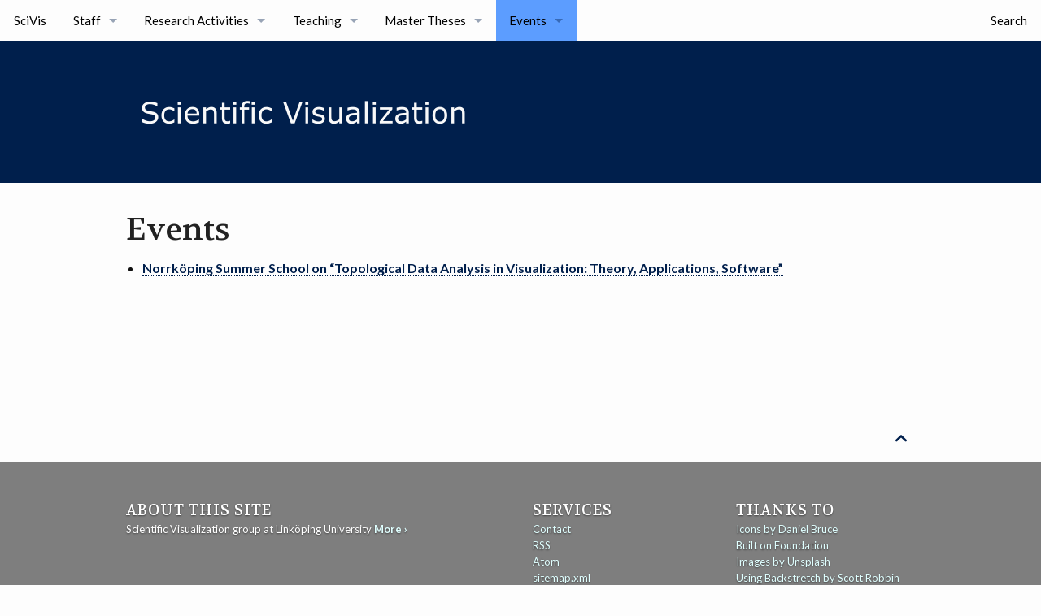

--- FILE ---
content_type: text/html; charset=utf-8
request_url: https://scivis.github.io/events/
body_size: 2647
content:
<!doctype html><html class="no-js" lang="en"><head><meta charset="utf-8"><meta name="viewport" content="width=device-width, initial-scale=1.0"><title>List of Events @ SciVis Group</title><link rel="stylesheet" type="text/css" href="https://scivis.github.io/assets/css/styles_feeling_responsive.css"> <script src="https://scivis.github.io/assets/js/modernizr.min.js"></script> <script src="https://ajax.googleapis.com/ajax/libs/webfont/1.5.18/webfont.js"></script> <script> WebFont.load({ google: { families: [ 'Lato:400,700,400italic:latin', 'Volkhov::latin' ] } }); </script> <noscript><link href='http://fonts.googleapis.com/css?family=Lato:400,700,400italic%7CVolkhov' rel='stylesheet' type='text/css'> </noscript><meta name="description" content="Scientific Visualization group at Linköping University"><link rel="canonical" href="https://scivis.github.io/events/"><meta property="og:title" content="List of Events @ SciVis Group"><meta property="og:description" content="Scientific Visualization group at Linköping University"><meta property="og:url" content="https://scivis.github.io/events/"><meta property="og:locale" content="en_EN"><meta property="og:type" content="website"><meta property="og:site_name" content="Scientific Visualization group at Linköping University"><meta name="twitter:card" content="summary"><meta name="twitter:site" content="scivis_liu"><meta name="twitter:creator" content="scivis_liu"><meta name="twitter:title" content="List of Events @ SciVis Group"><meta name="twitter:description" content="Scientific Visualization group at Linköping University"><link type="text/plain" rel="author" href="https://scivis.github.io/humans.txt"><link rel="icon" sizes="32x32" href="https://scivis.github.io/assets/img/favicon-32x32.png"><link rel="icon" sizes="192x192" href="https://scivis.github.io/assets/img/touch-icon-192x192.png"><link rel="apple-touch-icon-precomposed" sizes="180x180" href="https://scivis.github.io/assets/img/apple-touch-icon-180x180-precomposed.png"><link rel="apple-touch-icon-precomposed" sizes="152x152" href="https://scivis.github.io/assets/img/apple-touch-icon-152x152-precomposed.png"><link rel="apple-touch-icon-precomposed" sizes="144x144" href="https://scivis.github.io/assets/img/apple-touch-icon-144x144-precomposed.png"><link rel="apple-touch-icon-precomposed" sizes="120x120" href="https://scivis.github.io/assets/img/apple-touch-icon-120x120-precomposed.png"><link rel="apple-touch-icon-precomposed" sizes="114x114" href="https://scivis.github.io/assets/img/apple-touch-icon-114x114-precomposed.png"><link rel="apple-touch-icon-precomposed" sizes="76x76" href="https://scivis.github.io/assets/img/apple-touch-icon-76x76-precomposed.png"><link rel="apple-touch-icon-precomposed" sizes="72x72" href="https://scivis.github.io/assets/img/apple-touch-icon-72x72-precomposed.png"><link rel="apple-touch-icon-precomposed" href="https://scivis.github.io/assets/img/apple-touch-icon-precomposed.png"><meta name="msapplication-TileImage" content="https://scivis.github.io/assets/img/msapplication_tileimage.png"><meta name="msapplication-TileColor" content="#fabb00"><body id="top-of-page" class="post"><div id="navigation" class="sticky"><nav class="top-bar" role="navigation" data-topbar><ul class="title-area"><li class="name"><h1 class="show-for-small-only"><a href="https://scivis.github.io" class="icon-tree"> Scientific Visualization group at Linköping University</a></h1><li class="toggle-topbar menu-icon"><a href="#"><span>Nav</span></a></ul><section class="top-bar-section"><ul class="right"><li class="divider"><li><a href="https://scivis.github.io/search/">Search</a></ul><ul class="left"><li><a href="https://scivis.github.io/">SciVis</a><li class="divider"><li class="has-dropdown"> <a href="https://scivis.github.io/staff/">Staff</a><ul class="dropdown"><li><a href="https://scivis.github.io/staff/andyn27/">Anders Ynnerman</a><li><a href="https://scivis.github.io/staff/danle43/">Danhua Lei</a><li><a href="https://scivis.github.io/staff/elefa25/">Elena Farahbakhsh Touli</a><li><a href="https://scivis.github.io/staff/emmni91/">Emma Nilsson</a><li><a href="https://scivis.github.io/staff/farra01/">Farhan Rasheed</a><li><a href="https://scivis.github.io/staff/ingho32/">Ingrid Hotz</a><li><a href="https://scivis.github.io/staff/jocja84/">Jochen Jankowai</a><li><a href="https://scivis.github.io/staff/marfa45/">Martin Falk</a><li><a href="https://scivis.github.io/staff/mohsh14/">Mohit Sharma</a><li><a href="https://scivis.github.io/staff/pethr58/">Petar Hristov</a><li><a href="https://scivis.github.io/staff/petst55/">Peter Steneteg</a><li><a href="https://scivis.github.io/staff/robsk21/">Robin Skånberg</a><li><a href="https://scivis.github.io/staff/sigsi52/">Signe Sidwall Thygesen</a><li><a href="https://scivis.github.io/staff/talma90/">Talha Bin Masood</a></ul><li class="divider"><li class="has-dropdown"> <a href="https://scivis.github.io/research/">Research Activities</a><ul class="dropdown"><li><a href="https://scivis.github.io/research/climate/">Feature Tracking in Climate Data</a><li><a href="https://scivis.github.io/research/topology/">Topological Comparison</a><li><a href="https://scivis.github.io/research/infrastructure/">ELLIIT Visualization Infrastructure Support</a><li><a href="https://scivis.github.io/research/exoplanets">ExoplanetExplorer in OpenSpace</a><li><a href="https://scivis.github.io/indoSwedProject/">Indo-Swedish project</a><li><a href="https://scivis.github.io/research/levelsets/">Feature Level-Sets</a><li><a href="https://scivis.github.io/research/machinelearning/">Understanding Machine Learning</a><li><a href="https://scivis.github.io/research/viamd/">VIA-MD</a></ul><li class="divider"><li class="has-dropdown"> <a href="https://scivis.github.io/courses/">Teaching</a><ul class="dropdown"><li><a href="https://scivis.github.io/courses/visualstorytelling/">Visual Storytelling, PhD course, 6 credits, fall 2021</a></ul><li class="divider"><li class="has-dropdown"> <a href="https://scivis.github.io/exjobb/">Master Theses</a><ul class="dropdown"><li><a href="https://scivis.github.io/exjobb/falk_brushing_linking_evaluation/">Brushing and Linking Primitive Evaluation</a><li><a href="https://scivis.github.io/exjobb/falk_illuminating_volumetric_rgb/">Illuminating Volumetric RGB Data</a><li><a href="https://scivis.github.io/exjobb/falk_large_scale_volume/">Efficient Large-scale Volume Rendering</a><li><a href="https://scivis.github.io/exjobb/falk_material_volume_rendering/">Material-based Volume Rendering</a><li><a href="https://scivis.github.io/exjobb/falk_surface_extraction_rgb/">Surface Extraction in Volumetric RGB Data</a><li><a href="https://scivis.github.io/exjobb/masood_molecular_orbital_visualization/">Interactive Visualization of Molecular Orbitals</a><li><a href="https://scivis.github.io/exjobb/steneteg_crystal_structures/">Visualization of Crystal Structures</a><li><a href="https://scivis.github.io/exjobb/viamd/">Visual Interactive Analysis of Molecular Dynamics</a></ul><li class="divider"><li class="has-dropdown active"> <a href="https://scivis.github.io/events/">Events</a><ul class="dropdown"><li><a href="https://scivis.github.io/events/TDASummerSchool2023/">Norrköping Summer School on &quot;Topological Data Analysis in Visualization: Theory, Applications, Software&quot;</a></ul><li class="divider"></ul></section></nav></div><div id="masthead-no-image-header"><div class="row"><div class="small-12 columns"> <a id="logo" href="https://scivis.github.io/" title="Scientific Visualization group at Linköping University – Scientific Visualization"> <img src="https://scivis.github.io/assets/img/logo.png" alt="Scientific Visualization group at Linköping University – Scientific Visualization"> </a></div></div></div><div class="row t30"><div class="medium-12 columns end"><article itemscope itemtype="http://schema.org/Article"><header><div itemprop="name"><h1>Events</h1></div></header><div itemprop="articleSection"><ul><li><a href="https://scivis.github.io/events/TDASummerSchool2023/">Norrköping Summer School on “Topological Data Analysis in Visualization: Theory, Applications, Software”</a></ul></div></article></div></div><div id="up-to-top" class="row"><div class="small-12 columns" style="text-align: right;"> <a class="iconfont" href="#top-of-page">&#xf108;</a></div></div><footer id="footer-content" class="bg-grau"><div id="footer"><div class="row"><div class="medium-6 large-5 columns"><h5 class="shadow-black">About This Site</h5><p class="shadow-black"> Scientific Visualization group at Linköping University <!--<a href="https://scivis.github.io/info/">More ›</a>--> <a href="https://liu.se/en/research/scientific-visualization">More ›</a></div><div class="small-6 medium-3 large-3 large-offset-1 columns"><h5 class="shadow-black">Services</h5><ul class="no-bullet shadow-black"><li > <a href="https://scivis.github.io" title=""></a><li > <a href="https://scivis.github.io/contact/" title="Contact">Contact</a><li > <a href="https://scivis.github.io/feed.xml" title="Subscribe to RSS Feed">RSS</a><li > <a href="https://scivis.github.io/atom.xml" title="Subscribe to Atom Feed">Atom</a><li > <a href="https://scivis.github.io/sitemap.xml" title="Sitemap for Google Webmaster Tools">sitemap.xml</a></ul></div><div class="small-6 medium-3 large-3 columns"><h5 class="shadow-black">Thanks to</h5><ul class="no-bullet shadow-black"><li > <a href="https://scivis.github.io" title=""></a><li class="network-entypo" > <a href="http://entypo.com/" target="_blank" title="Icons by Daniel Bruce">Icons by Daniel Bruce</a><li class="services-newsletter" > <a href="http://foundation.zurb.com/" target="_blank" title="Built on Foundation">Built on Foundation</a><li class="rss-link" > <a href="http://unsplash.com/" target="_blank" title="Images by Unsplash">Images by Unsplash</a><li class="sitemap-link" > <a href="http://srobbin.com/jquery-plugins/backstretch/" target="_blank" title="Using Backstretch by Scott Robbin">Using Backstretch by Scott Robbin</a></ul></div></div></div><div id="subfooter"><nav class="row"><section id="subfooter-left" class="small-12 medium-6 columns credits"><p>Created by the SciVis group using the <a href="http://phlow.github.io/feeling-responsive/">Feeling Responsive</a> theme by <a href="http://phlow.de/">Phlow</a> on a <a href="http://jekyllrb.com/" target="_blank">Jekyll</a> installation.</section><section id="subfooter-right" class="small-12 medium-6 columns"><ul class="inline-list social-icons"><li><a href="http://github.com/scivis" target="_blank" class="icon-github" title="Software etc"></a><li><a href="http://twitter.com/scivis_liu" target="_blank" class="icon-twitter" title="Follow us on Twitter"></a></ul></section></nav></div></footer><script src="https://scivis.github.io/assets/js/javascript.min.js"></script>
